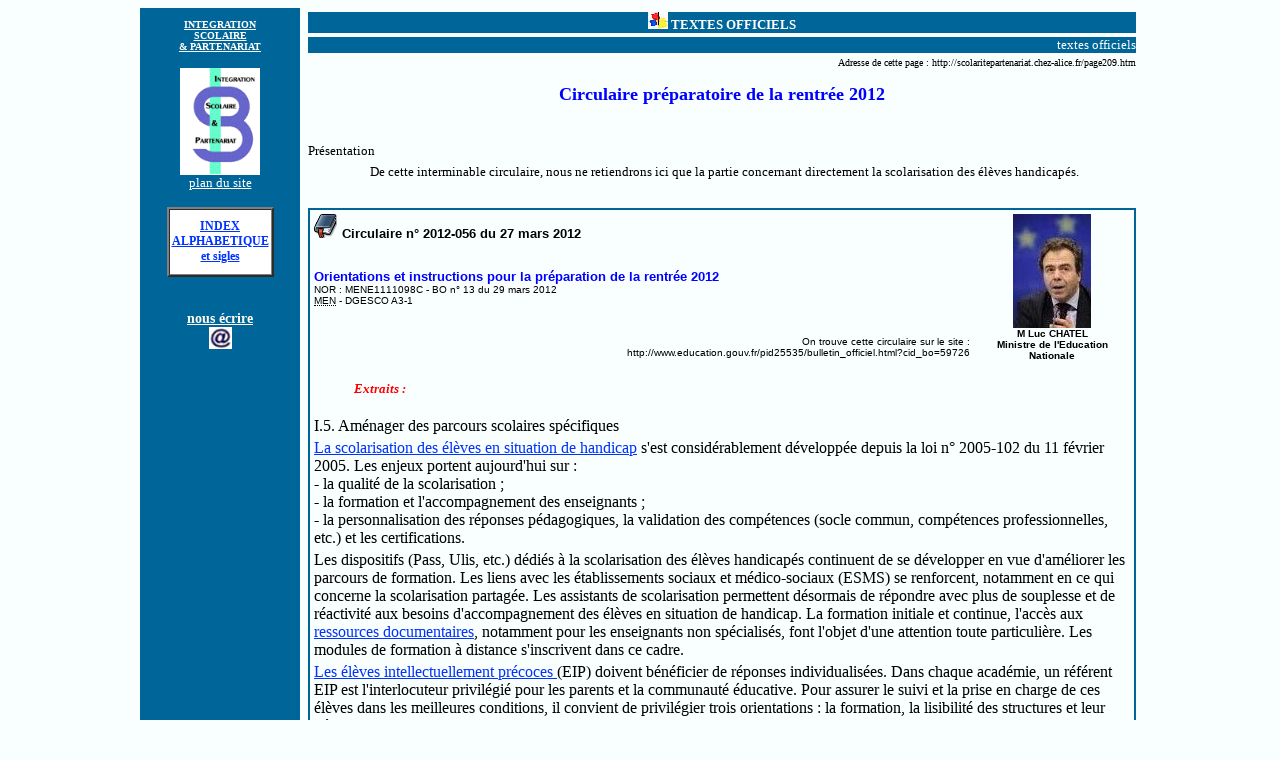

--- FILE ---
content_type: text/html
request_url: http://scolaritepartenariat.chez-alice.fr/page209.htm
body_size: 12631
content:
<HTML>
<HEAD>
<TITLE>Circulaire de rentr&eacute;e du 27 mars 2012</TITLE>
<meta http-equiv="Content-Type" content="text/html; charset=iso-8859-1">
<meta name="keywords" content="rentr&eacute;e 2012, Circulaire n&deg; 2012-056 du 27 mars 2012">
<meta name="description" content="Pr&eacute;paration de la rentr&eacute;e 2012">
<style type="text/css">
.style65 {font-family: "Times New Roman", Times, serif;
	font-size: 14px;
	font-weight: normal;
}
.style115 {font-family: Verdana, Geneva, sans-serif;
	font-size: 10px;
	font-weight: normal;
}
.style831 {font-family: "Times New Roman", Times, serif;
	font-size: 16px;
	font-weight: normal;
}
.style831 {font-family: "Times New Roman", Times, serif;
	font-size: 16px;
	font-weight: normal;
}
.style57 {	font-family: "Comic Sans MS", cursive;
	font-size: 12px;
	font-weight: bold;
	color: #00F;
}
.style92 {font-family: "Comic Sans MS", cursive;
	font-size: 14px;
	font-weight: bold;
	color: #FFFBF0;
}
</style>
<script type="text/javascript">
function MM_swapImgRestore() { //v3.0
  var i,x,a=document.MM_sr; for(i=0;a&&i<a.length&&(x=a[i])&&x.oSrc;i++) x.src=x.oSrc;
}
</script>
</HEAD>

<BODY BGCOLOR="#F9FFFF" TEXT="#000000" LINK="#0033FF" VLINK="#000099" ALINK="#0000FF">
<TABLE WIDTH="1000" BORDER="0" ALIGN="CENTER" CELLPADDING="0" CELLSPACING="0"><TR><TD ALIGN="CENTER" VALIGN="TOP" BGCOLOR="#006699"><table width="160" align="center" cellpadding="0" cellspacing="0" bgcolor="#006699">
  <tr>
    <td width="158" align="center" valign="top" bgcolor="#006699"><p align="center"><a href="file:///C|/Users/A/Documents/machou.htm"><font face="Comic Sans MS"><b><font size="1" color="#FFFFFF"><br />
      INTEGRATION<br />
      SCOLAIRE <br />
      &amp; PARTENARIAT</font></b></font></a></p>
      <p align="center"><a href="page01.htm" target="_blank" onMouseOver="MM_swapImage('Image3','','file:///C|/Users/A/Documents/commun/logo ISProuge.gif',1)" onMouseOut="MM_swapImgRestore()"><img src="commun/logo ISP.gif" width="80" height="107" border="0" /></a><br />
        <a href="file:///C|/Users/A/Documents/page01.htm"><font face="Comic Sans MS" size="2" color="#FFFFFF">plan du site</font></a></p>
      <table width="65%" height="70" border="2" align="center" cellpadding="2" cellspacing="0" bgcolor="#FFFFFF">
        <tr>
          <td align="center" class="style57" scope="col"><a href="page115.htm">INDEX<br />
            ALPHABETIQUE<br />
            et sigles</a></td>
        </tr>
      </table>
      <span class="style92"><br />
      </span><br />
        <a href="mailto:scol.partenariat@aliceadsl.fr"><font color="#FFFFFF" size="1" face="Comic Sans MS" class="style92">nous &eacute;crire</font></a><br />
        <a href="mailto:scol.partenariat@free.fr"><img src="commun/mel1bleu.gif" width="23" height="22" border="0" /></a><br />
        <br />
      <p>&nbsp;</p>
      <p>&nbsp;</p>
      <br /></td>
  </tr>
</table></TD><TD>&nbsp;</TD>
<TD VALIGN="TOP"><TABLE WIDTH="100%" BORDER="0" CELLSPACING="4" CELLPADDING="0">
  <TR BGCOLOR="#006699"><TD colspan="2"><DIV ALIGN="CENTER"><FONT FACE="Comic Sans MS"><B><FONT SIZE="2" COLOR="#FFFFFF"><IMG SRC="commun/Mini.jpg" WIDTH="20" HEIGHT="17"> TEXTES OFFICIELS</FONT></B></FONT></DIV></TD></TR><TR BGCOLOR="#006699"><TD colspan="2"><DIV ALIGN="RIGHT"><FONT COLOR="#FFFFFF" FACE="Comic Sans MS" SIZE="2">textes 
officiels</FONT></DIV></TD></TR><TR><TD colspan="2"><P ALIGN="RIGHT"><FONT SIZE="1" FACE="Trebuchet MS">Adresse de cette page : http://scolaritepartenariat.chez-alice.fr/page209.htm </FONT></P>
<P ALIGN="CENTER"><B><FONT FACE="Comic Sans MS" SIZE="4" COLOR="#0000FF">Circulaire 
pr&eacute;paratoire de la rentr&eacute;e 2012</FONT></B></P>
<P ALIGN="CENTER"><br>
</P></TD></TR>
<TR>
  <TD colspan="2"><p><font size="2">Pr&eacute;sentation<a href="http://media.education.gouv.fr/file/08_aout/01/7/dossierpresse_rentree2008_34017.pdf"><br>
        </a></font></p>    </TD>
</TR>

<TR>
  <TD width="7%" height="19"><font size="2">&nbsp;</font></TD>
  <TD width="93%"> <font size="2">De cette interminable circulaire, nous ne retiendrons ici que la partie concernant directement la scolarisation des  &eacute;l&egrave;ves handicap&eacute;s.</font><BR>
<A href="http://www.education.gouv.fr/cid55941/mene1111098c.html"></A></TD>
</TR>
<TR>
  <TD colspan="2">&nbsp;</TD>
</TR>
<TR><TD height="606" colspan="2"><TABLE WIDTH="100%" BORDER="1" CELLSPACING="0" CELLPADDING="2" BORDERCOLOR="#006699"> 
<TR> <TD HEIGHT="604"><table width="100%" border="0" cellspacing="0" cellpadding="2">
  <tr>
    <td width="851" height="2"><font face="Verdana, Arial, Helvetica, sans-serif" size="4" color="#FF0000"><b><font face="Verdana, Arial, Helvetica, sans-serif" size="4" color="#FF0000"><b><font color="#000000" size="2"><img src="commun/code.png" alt="" width="23" height="24"></font></b></font> <font face="Verdana, Arial, Helvetica, sans-serif" size="4" color="#FF0000"><b><font color="#000000" size="2">Circulaire n&deg; 2012-056 du 27 mars 2012 </font></b></font><font color="#000000" size="2"><br>
    </font></b></font></td>
    <td rowspan="3" width="195"><div align="center"><img src="commun/Chatel Luc 4.jpg" width="78" height="114"><br>
            <strong><font size="1" face="Arial, Helvetica, sans-serif">M Luc CHATEL<br>
              Ministre de l'Education Nationale</font></strong></div></td>
  </tr>
  
  <tr>
    <td><font face="Arial, Helvetica, sans-serif" size="3"><b><font face="Arial, Helvetica, sans-serif" size="4" color="#FF0000"><b><font color="#0000FF" size="2"><STRONG>Orientations et instructions pour la pr&eacute;paration de la rentr&eacute;e 2012</STRONG><br>
          </font></b></font></b></font><font face="Verdana, Arial, Helvetica, sans-serif" size="4" color="#FF0000"><font face="Verdana, Arial, Helvetica, sans-serif" size="4" color="#FF0000"><font color="#000000" size="1" face="Arial, Helvetica, sans-serif">NOR : MENE</font><font face="Arial, Helvetica, sans-serif" size="1" color="#FF0000"><font color="#000000">1111098C</font></font><font color="#000000" size="1" face="Arial, Helvetica, sans-serif"> - BO n&deg; 13 du 29 mars 2012<br>
          </font></font></font><font face="Verdana, Arial, Helvetica, sans-serif" color="#FF0000"><font face="Verdana, Arial, Helvetica, sans-serif" color="#FF0000"><font color="#000000" size="1" face="Arial, Helvetica, sans-serif"><ABBR lang="fr" title="Minist&egrave;re de l'&Eacute;ducation nationale" xml:lang="fr">MEN</ABBR> - DGESCO   A3-1</font></font></font></td>
  </tr>
  <tr>
    <td height="32"><p align="RIGHT"><font face="Verdana, Arial, Helvetica, sans-serif" size="1">On 
      trouve cette circulaire sur le site :<br>
      http://www.education.gouv.fr/pid25535/bulletin_officiel.html?cid_bo=59726      <br>
    </font></p>        </td>
  </tr>
  <tr>
    <td colspan="2" height="7"><blockquote>
      <p><font face="Times New Roman, Times, serif" size="2"><i><font color="#FF0000"><b><br>
        Extraits 
        :</b></font></i></font></p>
    </blockquote></td>
  </tr>
  <tr>
    <td colspan="2" height="7">I.5. Am&eacute;nager des parcours scolaires sp&eacute;cifiques</td>
  </tr>
  <tr>
    <td colspan="2" height="7"><A title="Le site &Eacute;duscol, nouvelle fen&ecirc;tre" href="http://eduscol.education.fr/cid47660/scolarite-et-handicap.html" target="_blank">La scolarisation des &eacute;l&egrave;ves en situation de handicap</A> s'est   consid&eacute;rablement d&eacute;velopp&eacute;e depuis la loi n&deg; 2005-102 du 11 f&eacute;vrier 2005. Les   enjeux portent aujourd'hui sur :<BR>
- la qualit&eacute; de la scolarisation ;<BR>
- la   formation et l'accompagnement des enseignants ;<BR>
- la personnalisation des   r&eacute;ponses p&eacute;dagogiques, la validation des comp&eacute;tences (socle commun, comp&eacute;tences   professionnelles, etc.) et les certifications.</td>
  </tr>
  <tr>
    <td colspan="2" height="7">Les dispositifs (Pass, Ulis,   etc.) d&eacute;di&eacute;s &agrave; la scolarisation des &eacute;l&egrave;ves handicap&eacute;s continuent de se   d&eacute;velopper en vue d'am&eacute;liorer les parcours de formation. Les liens avec les   &eacute;tablissements sociaux et m&eacute;dico-sociaux (ESMS) se renforcent, notamment en ce   qui concerne la scolarisation partag&eacute;e. Les assistants de scolarisation   permettent d&eacute;sormais de r&eacute;pondre avec plus de souplesse et de r&eacute;activit&eacute; aux   besoins d'accompagnement des &eacute;l&egrave;ves en situation de handicap. La formation   initiale et continue, l'acc&egrave;s aux <A title="Le site &Eacute;duscol, nouvelle fen&ecirc;tre" href="http://eduscol.education.fr/pid23254-cid58564/journee-de-sensibilisation-au-handicap-du-2-decembre-ressources.html" target="_blank">ressources documentaires</A>, notamment pour les enseignants non   sp&eacute;cialis&eacute;s, font l'objet d'une attention toute particuli&egrave;re. Les modules de   formation &agrave; distance s'inscrivent dans ce cadre.</td>
  </tr>
  <tr>
    <td colspan="2" height="7"><A title="Le site &Eacute;duscol, nouvelle fen&ecirc;tre" href="http://eduscol.education.fr/cid59724/eleves-intellectuellement-precoces.html " target="_blank">Les &eacute;l&egrave;ves intellectuellement pr&eacute;coces </A>(EIP) doivent   b&eacute;n&eacute;ficier de r&eacute;ponses individualis&eacute;es. Dans chaque acad&eacute;mie, un r&eacute;f&eacute;rent EIP   est l'interlocuteur privil&eacute;gi&eacute; pour les parents et la communaut&eacute; &eacute;ducative. Pour   assurer le suivi et la prise en charge de ces &eacute;l&egrave;ves dans les meilleures   conditions, il convient de privil&eacute;gier trois orientations : la formation, la   lisibilit&eacute; des structures et leur d&eacute;veloppement dans l'enseignement public.</td>
  </tr>
  <tr>
    <td colspan="2" height="7">(...)</td>
  </tr>
  <tr>
    <td colspan="2" height="7">&nbsp;</td>
  </tr>
  <tr>
    <td colspan="2" height="7">II.3. Conforter les capacit&eacute;s d'agir des acteurs acad&eacute;miques </td>
  </tr>
  <tr>
    <td colspan="2" height="7">      L'autonomie dont disposent d&eacute;sormais tous les responsables du syst&egrave;me   &eacute;ducatif doit leur permettre d'adapter ce service aux conditions sociales,   &eacute;conomiques et territoriales de leur environnement. Cette autonomie constitue un   levier effectif pour am&eacute;liorer les performances de l'&Eacute;cole et pour r&eacute;pondre &agrave; la   n&eacute;cessit&eacute; de r&eacute;ussite de tous les &eacute;l&egrave;ves ; elle est aussi un engagement qui se   traduit par la contractualisation. Les contrats entre l'administration centrale   et les acad&eacute;mies, entre les services acad&eacute;miques et les &eacute;tablissements, ont pour   but de responsabiliser les signataires sur des objectifs pr&eacute;cis et de faire   conna&icirc;tre aux usagers du service ce &agrave; quoi les acteurs s'engagent et pour quelle   dur&eacute;e. (...)<BR></td>
  </tr>
  
  <tr>
    <td colspan="2" height="7"><div align="right"><font size="2">Pour le ministre de l'&Eacute;ducation nationale, de la   Jeunesse et de la Vie associative <BR>
      et par d&eacute;l&eacute;gation, <BR>
      Le directeur   g&eacute;n&eacute;ral de l'enseignement scolaire, <BR>
      Jean-Michel Blanquer </font></div></td>
  </tr>
  
  
  
  
  
</table></TD>
</TR> </TABLE></TD></TR><TR><TD colspan="2"><P>&nbsp;</P></TD></TR><TR>
  <TD HEIGHT="88" colspan="2"><FONT SIZE="1">Mise 
&agrave; jour : 04/04/12</FONT>
    <TABLE WIDTH="85%" BORDER="0" CELLSPACING="0" CELLPADDING="5" ALIGN="right"> 
<TR> <TD WIDTH="5%" HEIGHT="48" ALIGN="right" VALIGN="bottom"><FONT FACE="Trebuchet MS" SIZE="1"><A HREF="page208.htm"><img src="commun/precedente2.GIF" width="24" height="15" border="0"></A></FONT><BR> 
</TD><TD WIDTH="14%" HEIGHT="48" VALIGN="bottom" ALIGN="left"> <P><FONT FACE="Trebuchet MS" SIZE="1">PAGE<BR> 
PR&Eacute;C&Eacute;DENTE</FONT></P></TD><TD VALIGN="bottom" HEIGHT="48" ALIGN="right" WIDTH="19%"> 
<DIV ALIGN="center"><FONT FACE="Trebuchet MS" SIZE="1"> SOMMET <A HREF="#sommet"><IMG SRC="commun/hautdepage.gif" WIDTH="15" HEIGHT="24" BORDER="0"></A><BR> 
DE LA PAGE</FONT></DIV></TD><TD WIDTH="14%" HEIGHT="48" ALIGN="right" VALIGN="bottom"> 
<DIV ALIGN="right"><FONT FACE="Trebuchet MS" SIZE="1">PAGE<BR> SUIVANTE</FONT></DIV></TD><TD WIDTH="5%" HEIGHT="48" VALIGN="bottom" ALIGN="left"><A HREF="page216.htm"><IMG SRC="commun/suivante2.GIF" alt="" WIDTH="24" HEIGHT="15" BORDER="0"></A><BR> 
</TD><TD WIDTH="13%" HEIGHT="48" VALIGN="BOTTOM"><A HREF="page212.htm"><BR>
</A></TD></TR> 
</TABLE>
    <P>&nbsp;</P><P>&nbsp;</P></TD></TR></TABLE></TD></TR></TABLE><br>

</BODY>
</HTML>
